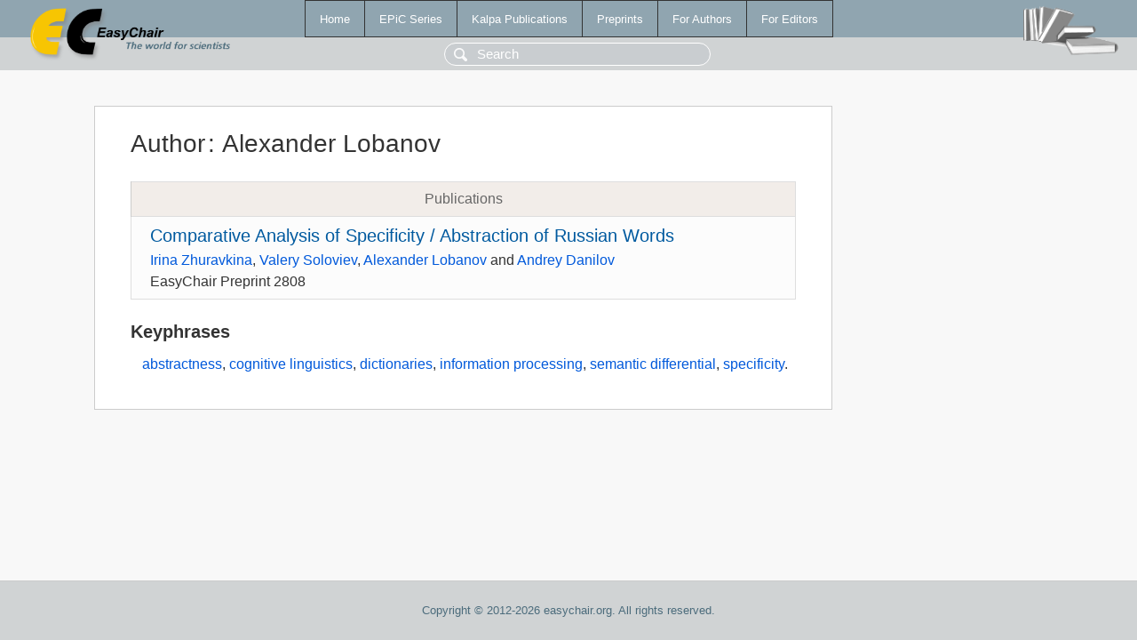

--- FILE ---
content_type: text/html; charset=UTF-8
request_url: https://wvvw.easychair.org/publications/author/1KRS
body_size: 1131
content:
<!DOCTYPE html>
<html lang='en-US'><head><meta content='text/html; charset=UTF-8' http-equiv='Content-Type'/><title>Author: Alexander Lobanov</title><link href='/images/favicon.ico' rel='icon' type='image/jpeg'/><link href='/css/cool.css?version=531' rel='StyleSheet' type='text/css'/><link href='/css/publications.css?version=531' rel='StyleSheet' type='text/css'/><script src='/js/easy.js?version=531'></script><script src='/publications/pubs.js?version=531'></script></head><body class="pubs"><table class="page"><tr style="height:1%"><td><div class="menu"><table class="menutable"><tr><td><a class="mainmenu" href="/publications/" id="t:HOME">Home</a></td><td><a class="mainmenu" href="/publications/EPiC" id="t:EPIC">EPiC Series</a></td><td><a class="mainmenu" href="/publications/Kalpa" id="t:KALPA">Kalpa Publications</a></td><td><a class="mainmenu" href="/publications/preprints" id="t:PREPRINTS">Preprints</a></td><td><a class="mainmenu" href="/publications/for_authors" id="t:FOR_AUTHORS">For Authors</a></td><td><a class="mainmenu" href="/publications/for_editors" id="t:FOR_EDITORS">For Editors</a></td></tr></table></div><div class="search_row"><form onsubmit="alert('Search is temporarily unavailable');return false;"><input id="search-input" name="query" placeholder="Search" type="text"/></form></div><div id="logo"><a href="/"><img class="logonew_alignment" src="/images/logoECpubs.png"/></a></div><div id="books"><img class="books_alignment" src="/images/books.png"/></div></td></tr><tr style="height:99%"><td class="ltgray"><div id="mainColumn"><table id="content_table"><tr><td style="vertical-align:top;width:99%"><div class="abstractBox"><h1>Author<span class="lr_margin">:</span>Alexander Lobanov</h1><table class="epic_table top_margin"><thead><tr><th>Publications</th></tr></thead><tbody><tr><td><div class="title"><a href="/publications/preprint/RfH1">Comparative Analysis of Specificity / Abstraction of Russian Words</a></div><div class="authors"><a href="/publications/author/gJtQ">Irina Zhuravkina</a>, <a href="/publications/author/6ZGM">Valery Soloviev</a>, <a href="/publications/author/1KRS">Alexander Lobanov</a> and <a href="/publications/author/R9fn">Andrey Danilov</a></div><div class="volume">EasyChair Preprint 2808</div></td></tr></tbody></table><h3>Keyphrases</h3><p><a href="/publications/keyword/zTjf">abstractness</a>, <a href="/publications/keyword/BpJp">cognitive linguistics</a>, <a href="/publications/keyword/rjlf">dictionaries</a>, <a href="/publications/keyword/8zJM">information processing</a>, <a href="/publications/keyword/wtXS">semantic differential</a>, <a href="/publications/keyword/H4qf">specificity</a>.</p></div></td></tr></table></div></td></tr><tr><td class="footer">Copyright © 2012-2026 easychair.org. All rights reserved.</td></tr></table></body></html>